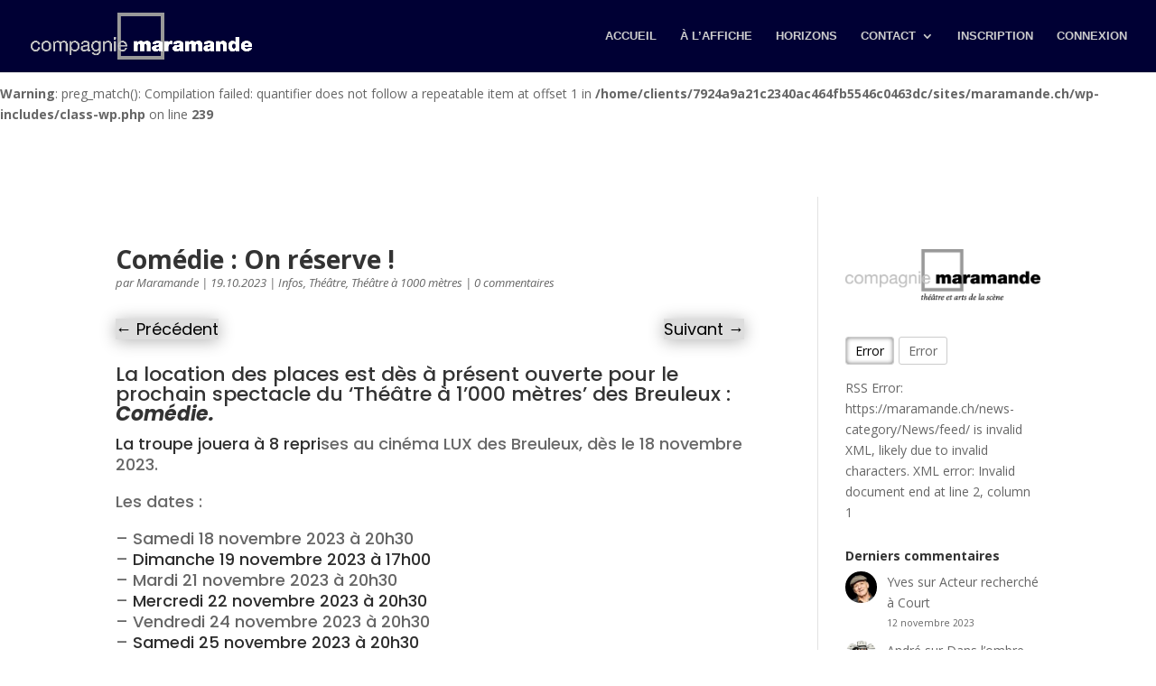

--- FILE ---
content_type: text/html; charset=utf-8
request_url: https://www.google.com/recaptcha/api2/anchor?ar=1&k=6LfTfXUoAAAAACR6weGBUntDAijMFci7N-_Jyawg&co=aHR0cHM6Ly9tYXJhbWFuZGUuY2g6NDQz&hl=en&v=N67nZn4AqZkNcbeMu4prBgzg&size=invisible&anchor-ms=20000&execute-ms=30000&cb=l3t82w4hef1t
body_size: 48874
content:
<!DOCTYPE HTML><html dir="ltr" lang="en"><head><meta http-equiv="Content-Type" content="text/html; charset=UTF-8">
<meta http-equiv="X-UA-Compatible" content="IE=edge">
<title>reCAPTCHA</title>
<style type="text/css">
/* cyrillic-ext */
@font-face {
  font-family: 'Roboto';
  font-style: normal;
  font-weight: 400;
  font-stretch: 100%;
  src: url(//fonts.gstatic.com/s/roboto/v48/KFO7CnqEu92Fr1ME7kSn66aGLdTylUAMa3GUBHMdazTgWw.woff2) format('woff2');
  unicode-range: U+0460-052F, U+1C80-1C8A, U+20B4, U+2DE0-2DFF, U+A640-A69F, U+FE2E-FE2F;
}
/* cyrillic */
@font-face {
  font-family: 'Roboto';
  font-style: normal;
  font-weight: 400;
  font-stretch: 100%;
  src: url(//fonts.gstatic.com/s/roboto/v48/KFO7CnqEu92Fr1ME7kSn66aGLdTylUAMa3iUBHMdazTgWw.woff2) format('woff2');
  unicode-range: U+0301, U+0400-045F, U+0490-0491, U+04B0-04B1, U+2116;
}
/* greek-ext */
@font-face {
  font-family: 'Roboto';
  font-style: normal;
  font-weight: 400;
  font-stretch: 100%;
  src: url(//fonts.gstatic.com/s/roboto/v48/KFO7CnqEu92Fr1ME7kSn66aGLdTylUAMa3CUBHMdazTgWw.woff2) format('woff2');
  unicode-range: U+1F00-1FFF;
}
/* greek */
@font-face {
  font-family: 'Roboto';
  font-style: normal;
  font-weight: 400;
  font-stretch: 100%;
  src: url(//fonts.gstatic.com/s/roboto/v48/KFO7CnqEu92Fr1ME7kSn66aGLdTylUAMa3-UBHMdazTgWw.woff2) format('woff2');
  unicode-range: U+0370-0377, U+037A-037F, U+0384-038A, U+038C, U+038E-03A1, U+03A3-03FF;
}
/* math */
@font-face {
  font-family: 'Roboto';
  font-style: normal;
  font-weight: 400;
  font-stretch: 100%;
  src: url(//fonts.gstatic.com/s/roboto/v48/KFO7CnqEu92Fr1ME7kSn66aGLdTylUAMawCUBHMdazTgWw.woff2) format('woff2');
  unicode-range: U+0302-0303, U+0305, U+0307-0308, U+0310, U+0312, U+0315, U+031A, U+0326-0327, U+032C, U+032F-0330, U+0332-0333, U+0338, U+033A, U+0346, U+034D, U+0391-03A1, U+03A3-03A9, U+03B1-03C9, U+03D1, U+03D5-03D6, U+03F0-03F1, U+03F4-03F5, U+2016-2017, U+2034-2038, U+203C, U+2040, U+2043, U+2047, U+2050, U+2057, U+205F, U+2070-2071, U+2074-208E, U+2090-209C, U+20D0-20DC, U+20E1, U+20E5-20EF, U+2100-2112, U+2114-2115, U+2117-2121, U+2123-214F, U+2190, U+2192, U+2194-21AE, U+21B0-21E5, U+21F1-21F2, U+21F4-2211, U+2213-2214, U+2216-22FF, U+2308-230B, U+2310, U+2319, U+231C-2321, U+2336-237A, U+237C, U+2395, U+239B-23B7, U+23D0, U+23DC-23E1, U+2474-2475, U+25AF, U+25B3, U+25B7, U+25BD, U+25C1, U+25CA, U+25CC, U+25FB, U+266D-266F, U+27C0-27FF, U+2900-2AFF, U+2B0E-2B11, U+2B30-2B4C, U+2BFE, U+3030, U+FF5B, U+FF5D, U+1D400-1D7FF, U+1EE00-1EEFF;
}
/* symbols */
@font-face {
  font-family: 'Roboto';
  font-style: normal;
  font-weight: 400;
  font-stretch: 100%;
  src: url(//fonts.gstatic.com/s/roboto/v48/KFO7CnqEu92Fr1ME7kSn66aGLdTylUAMaxKUBHMdazTgWw.woff2) format('woff2');
  unicode-range: U+0001-000C, U+000E-001F, U+007F-009F, U+20DD-20E0, U+20E2-20E4, U+2150-218F, U+2190, U+2192, U+2194-2199, U+21AF, U+21E6-21F0, U+21F3, U+2218-2219, U+2299, U+22C4-22C6, U+2300-243F, U+2440-244A, U+2460-24FF, U+25A0-27BF, U+2800-28FF, U+2921-2922, U+2981, U+29BF, U+29EB, U+2B00-2BFF, U+4DC0-4DFF, U+FFF9-FFFB, U+10140-1018E, U+10190-1019C, U+101A0, U+101D0-101FD, U+102E0-102FB, U+10E60-10E7E, U+1D2C0-1D2D3, U+1D2E0-1D37F, U+1F000-1F0FF, U+1F100-1F1AD, U+1F1E6-1F1FF, U+1F30D-1F30F, U+1F315, U+1F31C, U+1F31E, U+1F320-1F32C, U+1F336, U+1F378, U+1F37D, U+1F382, U+1F393-1F39F, U+1F3A7-1F3A8, U+1F3AC-1F3AF, U+1F3C2, U+1F3C4-1F3C6, U+1F3CA-1F3CE, U+1F3D4-1F3E0, U+1F3ED, U+1F3F1-1F3F3, U+1F3F5-1F3F7, U+1F408, U+1F415, U+1F41F, U+1F426, U+1F43F, U+1F441-1F442, U+1F444, U+1F446-1F449, U+1F44C-1F44E, U+1F453, U+1F46A, U+1F47D, U+1F4A3, U+1F4B0, U+1F4B3, U+1F4B9, U+1F4BB, U+1F4BF, U+1F4C8-1F4CB, U+1F4D6, U+1F4DA, U+1F4DF, U+1F4E3-1F4E6, U+1F4EA-1F4ED, U+1F4F7, U+1F4F9-1F4FB, U+1F4FD-1F4FE, U+1F503, U+1F507-1F50B, U+1F50D, U+1F512-1F513, U+1F53E-1F54A, U+1F54F-1F5FA, U+1F610, U+1F650-1F67F, U+1F687, U+1F68D, U+1F691, U+1F694, U+1F698, U+1F6AD, U+1F6B2, U+1F6B9-1F6BA, U+1F6BC, U+1F6C6-1F6CF, U+1F6D3-1F6D7, U+1F6E0-1F6EA, U+1F6F0-1F6F3, U+1F6F7-1F6FC, U+1F700-1F7FF, U+1F800-1F80B, U+1F810-1F847, U+1F850-1F859, U+1F860-1F887, U+1F890-1F8AD, U+1F8B0-1F8BB, U+1F8C0-1F8C1, U+1F900-1F90B, U+1F93B, U+1F946, U+1F984, U+1F996, U+1F9E9, U+1FA00-1FA6F, U+1FA70-1FA7C, U+1FA80-1FA89, U+1FA8F-1FAC6, U+1FACE-1FADC, U+1FADF-1FAE9, U+1FAF0-1FAF8, U+1FB00-1FBFF;
}
/* vietnamese */
@font-face {
  font-family: 'Roboto';
  font-style: normal;
  font-weight: 400;
  font-stretch: 100%;
  src: url(//fonts.gstatic.com/s/roboto/v48/KFO7CnqEu92Fr1ME7kSn66aGLdTylUAMa3OUBHMdazTgWw.woff2) format('woff2');
  unicode-range: U+0102-0103, U+0110-0111, U+0128-0129, U+0168-0169, U+01A0-01A1, U+01AF-01B0, U+0300-0301, U+0303-0304, U+0308-0309, U+0323, U+0329, U+1EA0-1EF9, U+20AB;
}
/* latin-ext */
@font-face {
  font-family: 'Roboto';
  font-style: normal;
  font-weight: 400;
  font-stretch: 100%;
  src: url(//fonts.gstatic.com/s/roboto/v48/KFO7CnqEu92Fr1ME7kSn66aGLdTylUAMa3KUBHMdazTgWw.woff2) format('woff2');
  unicode-range: U+0100-02BA, U+02BD-02C5, U+02C7-02CC, U+02CE-02D7, U+02DD-02FF, U+0304, U+0308, U+0329, U+1D00-1DBF, U+1E00-1E9F, U+1EF2-1EFF, U+2020, U+20A0-20AB, U+20AD-20C0, U+2113, U+2C60-2C7F, U+A720-A7FF;
}
/* latin */
@font-face {
  font-family: 'Roboto';
  font-style: normal;
  font-weight: 400;
  font-stretch: 100%;
  src: url(//fonts.gstatic.com/s/roboto/v48/KFO7CnqEu92Fr1ME7kSn66aGLdTylUAMa3yUBHMdazQ.woff2) format('woff2');
  unicode-range: U+0000-00FF, U+0131, U+0152-0153, U+02BB-02BC, U+02C6, U+02DA, U+02DC, U+0304, U+0308, U+0329, U+2000-206F, U+20AC, U+2122, U+2191, U+2193, U+2212, U+2215, U+FEFF, U+FFFD;
}
/* cyrillic-ext */
@font-face {
  font-family: 'Roboto';
  font-style: normal;
  font-weight: 500;
  font-stretch: 100%;
  src: url(//fonts.gstatic.com/s/roboto/v48/KFO7CnqEu92Fr1ME7kSn66aGLdTylUAMa3GUBHMdazTgWw.woff2) format('woff2');
  unicode-range: U+0460-052F, U+1C80-1C8A, U+20B4, U+2DE0-2DFF, U+A640-A69F, U+FE2E-FE2F;
}
/* cyrillic */
@font-face {
  font-family: 'Roboto';
  font-style: normal;
  font-weight: 500;
  font-stretch: 100%;
  src: url(//fonts.gstatic.com/s/roboto/v48/KFO7CnqEu92Fr1ME7kSn66aGLdTylUAMa3iUBHMdazTgWw.woff2) format('woff2');
  unicode-range: U+0301, U+0400-045F, U+0490-0491, U+04B0-04B1, U+2116;
}
/* greek-ext */
@font-face {
  font-family: 'Roboto';
  font-style: normal;
  font-weight: 500;
  font-stretch: 100%;
  src: url(//fonts.gstatic.com/s/roboto/v48/KFO7CnqEu92Fr1ME7kSn66aGLdTylUAMa3CUBHMdazTgWw.woff2) format('woff2');
  unicode-range: U+1F00-1FFF;
}
/* greek */
@font-face {
  font-family: 'Roboto';
  font-style: normal;
  font-weight: 500;
  font-stretch: 100%;
  src: url(//fonts.gstatic.com/s/roboto/v48/KFO7CnqEu92Fr1ME7kSn66aGLdTylUAMa3-UBHMdazTgWw.woff2) format('woff2');
  unicode-range: U+0370-0377, U+037A-037F, U+0384-038A, U+038C, U+038E-03A1, U+03A3-03FF;
}
/* math */
@font-face {
  font-family: 'Roboto';
  font-style: normal;
  font-weight: 500;
  font-stretch: 100%;
  src: url(//fonts.gstatic.com/s/roboto/v48/KFO7CnqEu92Fr1ME7kSn66aGLdTylUAMawCUBHMdazTgWw.woff2) format('woff2');
  unicode-range: U+0302-0303, U+0305, U+0307-0308, U+0310, U+0312, U+0315, U+031A, U+0326-0327, U+032C, U+032F-0330, U+0332-0333, U+0338, U+033A, U+0346, U+034D, U+0391-03A1, U+03A3-03A9, U+03B1-03C9, U+03D1, U+03D5-03D6, U+03F0-03F1, U+03F4-03F5, U+2016-2017, U+2034-2038, U+203C, U+2040, U+2043, U+2047, U+2050, U+2057, U+205F, U+2070-2071, U+2074-208E, U+2090-209C, U+20D0-20DC, U+20E1, U+20E5-20EF, U+2100-2112, U+2114-2115, U+2117-2121, U+2123-214F, U+2190, U+2192, U+2194-21AE, U+21B0-21E5, U+21F1-21F2, U+21F4-2211, U+2213-2214, U+2216-22FF, U+2308-230B, U+2310, U+2319, U+231C-2321, U+2336-237A, U+237C, U+2395, U+239B-23B7, U+23D0, U+23DC-23E1, U+2474-2475, U+25AF, U+25B3, U+25B7, U+25BD, U+25C1, U+25CA, U+25CC, U+25FB, U+266D-266F, U+27C0-27FF, U+2900-2AFF, U+2B0E-2B11, U+2B30-2B4C, U+2BFE, U+3030, U+FF5B, U+FF5D, U+1D400-1D7FF, U+1EE00-1EEFF;
}
/* symbols */
@font-face {
  font-family: 'Roboto';
  font-style: normal;
  font-weight: 500;
  font-stretch: 100%;
  src: url(//fonts.gstatic.com/s/roboto/v48/KFO7CnqEu92Fr1ME7kSn66aGLdTylUAMaxKUBHMdazTgWw.woff2) format('woff2');
  unicode-range: U+0001-000C, U+000E-001F, U+007F-009F, U+20DD-20E0, U+20E2-20E4, U+2150-218F, U+2190, U+2192, U+2194-2199, U+21AF, U+21E6-21F0, U+21F3, U+2218-2219, U+2299, U+22C4-22C6, U+2300-243F, U+2440-244A, U+2460-24FF, U+25A0-27BF, U+2800-28FF, U+2921-2922, U+2981, U+29BF, U+29EB, U+2B00-2BFF, U+4DC0-4DFF, U+FFF9-FFFB, U+10140-1018E, U+10190-1019C, U+101A0, U+101D0-101FD, U+102E0-102FB, U+10E60-10E7E, U+1D2C0-1D2D3, U+1D2E0-1D37F, U+1F000-1F0FF, U+1F100-1F1AD, U+1F1E6-1F1FF, U+1F30D-1F30F, U+1F315, U+1F31C, U+1F31E, U+1F320-1F32C, U+1F336, U+1F378, U+1F37D, U+1F382, U+1F393-1F39F, U+1F3A7-1F3A8, U+1F3AC-1F3AF, U+1F3C2, U+1F3C4-1F3C6, U+1F3CA-1F3CE, U+1F3D4-1F3E0, U+1F3ED, U+1F3F1-1F3F3, U+1F3F5-1F3F7, U+1F408, U+1F415, U+1F41F, U+1F426, U+1F43F, U+1F441-1F442, U+1F444, U+1F446-1F449, U+1F44C-1F44E, U+1F453, U+1F46A, U+1F47D, U+1F4A3, U+1F4B0, U+1F4B3, U+1F4B9, U+1F4BB, U+1F4BF, U+1F4C8-1F4CB, U+1F4D6, U+1F4DA, U+1F4DF, U+1F4E3-1F4E6, U+1F4EA-1F4ED, U+1F4F7, U+1F4F9-1F4FB, U+1F4FD-1F4FE, U+1F503, U+1F507-1F50B, U+1F50D, U+1F512-1F513, U+1F53E-1F54A, U+1F54F-1F5FA, U+1F610, U+1F650-1F67F, U+1F687, U+1F68D, U+1F691, U+1F694, U+1F698, U+1F6AD, U+1F6B2, U+1F6B9-1F6BA, U+1F6BC, U+1F6C6-1F6CF, U+1F6D3-1F6D7, U+1F6E0-1F6EA, U+1F6F0-1F6F3, U+1F6F7-1F6FC, U+1F700-1F7FF, U+1F800-1F80B, U+1F810-1F847, U+1F850-1F859, U+1F860-1F887, U+1F890-1F8AD, U+1F8B0-1F8BB, U+1F8C0-1F8C1, U+1F900-1F90B, U+1F93B, U+1F946, U+1F984, U+1F996, U+1F9E9, U+1FA00-1FA6F, U+1FA70-1FA7C, U+1FA80-1FA89, U+1FA8F-1FAC6, U+1FACE-1FADC, U+1FADF-1FAE9, U+1FAF0-1FAF8, U+1FB00-1FBFF;
}
/* vietnamese */
@font-face {
  font-family: 'Roboto';
  font-style: normal;
  font-weight: 500;
  font-stretch: 100%;
  src: url(//fonts.gstatic.com/s/roboto/v48/KFO7CnqEu92Fr1ME7kSn66aGLdTylUAMa3OUBHMdazTgWw.woff2) format('woff2');
  unicode-range: U+0102-0103, U+0110-0111, U+0128-0129, U+0168-0169, U+01A0-01A1, U+01AF-01B0, U+0300-0301, U+0303-0304, U+0308-0309, U+0323, U+0329, U+1EA0-1EF9, U+20AB;
}
/* latin-ext */
@font-face {
  font-family: 'Roboto';
  font-style: normal;
  font-weight: 500;
  font-stretch: 100%;
  src: url(//fonts.gstatic.com/s/roboto/v48/KFO7CnqEu92Fr1ME7kSn66aGLdTylUAMa3KUBHMdazTgWw.woff2) format('woff2');
  unicode-range: U+0100-02BA, U+02BD-02C5, U+02C7-02CC, U+02CE-02D7, U+02DD-02FF, U+0304, U+0308, U+0329, U+1D00-1DBF, U+1E00-1E9F, U+1EF2-1EFF, U+2020, U+20A0-20AB, U+20AD-20C0, U+2113, U+2C60-2C7F, U+A720-A7FF;
}
/* latin */
@font-face {
  font-family: 'Roboto';
  font-style: normal;
  font-weight: 500;
  font-stretch: 100%;
  src: url(//fonts.gstatic.com/s/roboto/v48/KFO7CnqEu92Fr1ME7kSn66aGLdTylUAMa3yUBHMdazQ.woff2) format('woff2');
  unicode-range: U+0000-00FF, U+0131, U+0152-0153, U+02BB-02BC, U+02C6, U+02DA, U+02DC, U+0304, U+0308, U+0329, U+2000-206F, U+20AC, U+2122, U+2191, U+2193, U+2212, U+2215, U+FEFF, U+FFFD;
}
/* cyrillic-ext */
@font-face {
  font-family: 'Roboto';
  font-style: normal;
  font-weight: 900;
  font-stretch: 100%;
  src: url(//fonts.gstatic.com/s/roboto/v48/KFO7CnqEu92Fr1ME7kSn66aGLdTylUAMa3GUBHMdazTgWw.woff2) format('woff2');
  unicode-range: U+0460-052F, U+1C80-1C8A, U+20B4, U+2DE0-2DFF, U+A640-A69F, U+FE2E-FE2F;
}
/* cyrillic */
@font-face {
  font-family: 'Roboto';
  font-style: normal;
  font-weight: 900;
  font-stretch: 100%;
  src: url(//fonts.gstatic.com/s/roboto/v48/KFO7CnqEu92Fr1ME7kSn66aGLdTylUAMa3iUBHMdazTgWw.woff2) format('woff2');
  unicode-range: U+0301, U+0400-045F, U+0490-0491, U+04B0-04B1, U+2116;
}
/* greek-ext */
@font-face {
  font-family: 'Roboto';
  font-style: normal;
  font-weight: 900;
  font-stretch: 100%;
  src: url(//fonts.gstatic.com/s/roboto/v48/KFO7CnqEu92Fr1ME7kSn66aGLdTylUAMa3CUBHMdazTgWw.woff2) format('woff2');
  unicode-range: U+1F00-1FFF;
}
/* greek */
@font-face {
  font-family: 'Roboto';
  font-style: normal;
  font-weight: 900;
  font-stretch: 100%;
  src: url(//fonts.gstatic.com/s/roboto/v48/KFO7CnqEu92Fr1ME7kSn66aGLdTylUAMa3-UBHMdazTgWw.woff2) format('woff2');
  unicode-range: U+0370-0377, U+037A-037F, U+0384-038A, U+038C, U+038E-03A1, U+03A3-03FF;
}
/* math */
@font-face {
  font-family: 'Roboto';
  font-style: normal;
  font-weight: 900;
  font-stretch: 100%;
  src: url(//fonts.gstatic.com/s/roboto/v48/KFO7CnqEu92Fr1ME7kSn66aGLdTylUAMawCUBHMdazTgWw.woff2) format('woff2');
  unicode-range: U+0302-0303, U+0305, U+0307-0308, U+0310, U+0312, U+0315, U+031A, U+0326-0327, U+032C, U+032F-0330, U+0332-0333, U+0338, U+033A, U+0346, U+034D, U+0391-03A1, U+03A3-03A9, U+03B1-03C9, U+03D1, U+03D5-03D6, U+03F0-03F1, U+03F4-03F5, U+2016-2017, U+2034-2038, U+203C, U+2040, U+2043, U+2047, U+2050, U+2057, U+205F, U+2070-2071, U+2074-208E, U+2090-209C, U+20D0-20DC, U+20E1, U+20E5-20EF, U+2100-2112, U+2114-2115, U+2117-2121, U+2123-214F, U+2190, U+2192, U+2194-21AE, U+21B0-21E5, U+21F1-21F2, U+21F4-2211, U+2213-2214, U+2216-22FF, U+2308-230B, U+2310, U+2319, U+231C-2321, U+2336-237A, U+237C, U+2395, U+239B-23B7, U+23D0, U+23DC-23E1, U+2474-2475, U+25AF, U+25B3, U+25B7, U+25BD, U+25C1, U+25CA, U+25CC, U+25FB, U+266D-266F, U+27C0-27FF, U+2900-2AFF, U+2B0E-2B11, U+2B30-2B4C, U+2BFE, U+3030, U+FF5B, U+FF5D, U+1D400-1D7FF, U+1EE00-1EEFF;
}
/* symbols */
@font-face {
  font-family: 'Roboto';
  font-style: normal;
  font-weight: 900;
  font-stretch: 100%;
  src: url(//fonts.gstatic.com/s/roboto/v48/KFO7CnqEu92Fr1ME7kSn66aGLdTylUAMaxKUBHMdazTgWw.woff2) format('woff2');
  unicode-range: U+0001-000C, U+000E-001F, U+007F-009F, U+20DD-20E0, U+20E2-20E4, U+2150-218F, U+2190, U+2192, U+2194-2199, U+21AF, U+21E6-21F0, U+21F3, U+2218-2219, U+2299, U+22C4-22C6, U+2300-243F, U+2440-244A, U+2460-24FF, U+25A0-27BF, U+2800-28FF, U+2921-2922, U+2981, U+29BF, U+29EB, U+2B00-2BFF, U+4DC0-4DFF, U+FFF9-FFFB, U+10140-1018E, U+10190-1019C, U+101A0, U+101D0-101FD, U+102E0-102FB, U+10E60-10E7E, U+1D2C0-1D2D3, U+1D2E0-1D37F, U+1F000-1F0FF, U+1F100-1F1AD, U+1F1E6-1F1FF, U+1F30D-1F30F, U+1F315, U+1F31C, U+1F31E, U+1F320-1F32C, U+1F336, U+1F378, U+1F37D, U+1F382, U+1F393-1F39F, U+1F3A7-1F3A8, U+1F3AC-1F3AF, U+1F3C2, U+1F3C4-1F3C6, U+1F3CA-1F3CE, U+1F3D4-1F3E0, U+1F3ED, U+1F3F1-1F3F3, U+1F3F5-1F3F7, U+1F408, U+1F415, U+1F41F, U+1F426, U+1F43F, U+1F441-1F442, U+1F444, U+1F446-1F449, U+1F44C-1F44E, U+1F453, U+1F46A, U+1F47D, U+1F4A3, U+1F4B0, U+1F4B3, U+1F4B9, U+1F4BB, U+1F4BF, U+1F4C8-1F4CB, U+1F4D6, U+1F4DA, U+1F4DF, U+1F4E3-1F4E6, U+1F4EA-1F4ED, U+1F4F7, U+1F4F9-1F4FB, U+1F4FD-1F4FE, U+1F503, U+1F507-1F50B, U+1F50D, U+1F512-1F513, U+1F53E-1F54A, U+1F54F-1F5FA, U+1F610, U+1F650-1F67F, U+1F687, U+1F68D, U+1F691, U+1F694, U+1F698, U+1F6AD, U+1F6B2, U+1F6B9-1F6BA, U+1F6BC, U+1F6C6-1F6CF, U+1F6D3-1F6D7, U+1F6E0-1F6EA, U+1F6F0-1F6F3, U+1F6F7-1F6FC, U+1F700-1F7FF, U+1F800-1F80B, U+1F810-1F847, U+1F850-1F859, U+1F860-1F887, U+1F890-1F8AD, U+1F8B0-1F8BB, U+1F8C0-1F8C1, U+1F900-1F90B, U+1F93B, U+1F946, U+1F984, U+1F996, U+1F9E9, U+1FA00-1FA6F, U+1FA70-1FA7C, U+1FA80-1FA89, U+1FA8F-1FAC6, U+1FACE-1FADC, U+1FADF-1FAE9, U+1FAF0-1FAF8, U+1FB00-1FBFF;
}
/* vietnamese */
@font-face {
  font-family: 'Roboto';
  font-style: normal;
  font-weight: 900;
  font-stretch: 100%;
  src: url(//fonts.gstatic.com/s/roboto/v48/KFO7CnqEu92Fr1ME7kSn66aGLdTylUAMa3OUBHMdazTgWw.woff2) format('woff2');
  unicode-range: U+0102-0103, U+0110-0111, U+0128-0129, U+0168-0169, U+01A0-01A1, U+01AF-01B0, U+0300-0301, U+0303-0304, U+0308-0309, U+0323, U+0329, U+1EA0-1EF9, U+20AB;
}
/* latin-ext */
@font-face {
  font-family: 'Roboto';
  font-style: normal;
  font-weight: 900;
  font-stretch: 100%;
  src: url(//fonts.gstatic.com/s/roboto/v48/KFO7CnqEu92Fr1ME7kSn66aGLdTylUAMa3KUBHMdazTgWw.woff2) format('woff2');
  unicode-range: U+0100-02BA, U+02BD-02C5, U+02C7-02CC, U+02CE-02D7, U+02DD-02FF, U+0304, U+0308, U+0329, U+1D00-1DBF, U+1E00-1E9F, U+1EF2-1EFF, U+2020, U+20A0-20AB, U+20AD-20C0, U+2113, U+2C60-2C7F, U+A720-A7FF;
}
/* latin */
@font-face {
  font-family: 'Roboto';
  font-style: normal;
  font-weight: 900;
  font-stretch: 100%;
  src: url(//fonts.gstatic.com/s/roboto/v48/KFO7CnqEu92Fr1ME7kSn66aGLdTylUAMa3yUBHMdazQ.woff2) format('woff2');
  unicode-range: U+0000-00FF, U+0131, U+0152-0153, U+02BB-02BC, U+02C6, U+02DA, U+02DC, U+0304, U+0308, U+0329, U+2000-206F, U+20AC, U+2122, U+2191, U+2193, U+2212, U+2215, U+FEFF, U+FFFD;
}

</style>
<link rel="stylesheet" type="text/css" href="https://www.gstatic.com/recaptcha/releases/N67nZn4AqZkNcbeMu4prBgzg/styles__ltr.css">
<script nonce="TVPEwrlX-W2tmojUXfAgWQ" type="text/javascript">window['__recaptcha_api'] = 'https://www.google.com/recaptcha/api2/';</script>
<script type="text/javascript" src="https://www.gstatic.com/recaptcha/releases/N67nZn4AqZkNcbeMu4prBgzg/recaptcha__en.js" nonce="TVPEwrlX-W2tmojUXfAgWQ">
      
    </script></head>
<body><div id="rc-anchor-alert" class="rc-anchor-alert"></div>
<input type="hidden" id="recaptcha-token" value="[base64]">
<script type="text/javascript" nonce="TVPEwrlX-W2tmojUXfAgWQ">
      recaptcha.anchor.Main.init("[\x22ainput\x22,[\x22bgdata\x22,\x22\x22,\[base64]/[base64]/[base64]/ZyhXLGgpOnEoW04sMjEsbF0sVywwKSxoKSxmYWxzZSxmYWxzZSl9Y2F0Y2goayl7RygzNTgsVyk/[base64]/[base64]/[base64]/[base64]/[base64]/[base64]/[base64]/bmV3IEJbT10oRFswXSk6dz09Mj9uZXcgQltPXShEWzBdLERbMV0pOnc9PTM/bmV3IEJbT10oRFswXSxEWzFdLERbMl0pOnc9PTQ/[base64]/[base64]/[base64]/[base64]/[base64]\\u003d\x22,\[base64]\\u003d\\u003d\x22,\x22JMK7f8Koa2lII8OREml2NjLCoC7DmCx1I8OYw6rDqMO+w5k6D3zDrHYkwqDDkTnCh1BpwprDhsKKKCrDnUPCi8OWNmPDt2HCrcOhE8OrW8K+w6rDjMKAwpsMw53Ct8OdUg7CqTDCpk3CjUNfw5vDhEAEdGwHPsOfecK5w7jDhsKaEsOwwoEGJMOOwq/DgMKGw4PDtsKgwpfCnQXCnBrClEl/MF7DnyvClDLCosOlIcKfR1IvJ2HChMOYDVnDtsOuw47DqMOlDQM1wqfDhTHDvcK8w75Ww7AqBsKeEMKkYMKEBTfDkmbCvMOqNHtxw7d5wqp0woXDqmwTfkcBJ8Orw6F+XjHCjcKvSsKmF8K3w4Bfw6PDvxfCmknCtiXDgMKFGMK8GXpHMixKS8KlCMOwJ8OHJ2QVw5/Ctn/DlMOGQsKFwqjCkcOzwrpdcMK8wo3CjSbCtMKBwq7CsRV7wq1ew6jCrsKAw4rCim3DrzU4wrvCmMK6w4IMwr7DoS0ewrPCv2xJHsOVLMOnw61uw6lmw6jCiMOKEA9Mw6xfw47CiX7DkG/DkVHDk1oEw5lyX8K2QW/DvxoCdUIgWcKEwrzCog5lw4zDisO7w5zDuWFHNXw0w7zDomXDj0UvDj5fTsKUwqwEesOSw57DhAsEDMOQwrvCpsKIc8OfOcOJwphKV8OWHRgQWMOyw7XCoMKhwrFrw70RX37CgCbDv8KAw6DDl8OhIyNRYWoME1XDjWvCjC/DnCxKwpTChm/CgjbCkMK/[base64]/[base64]/DujrDtsKWIg80LwXDhcKIagvDgBPDoTrDoMK9w5vDssK8AEbDlD0Mwpcyw4BfwqJYwqpiQsKPVFx7NnjCjMK6w4VSw7QOVMOswoRJw4TDnEPCg8OyecKkw5/Cs8KfP8KBwqTCmsO8UMOqWMKKwofDvMKfwrYyw7U/[base64]/DtsOOwpLCicK3wrPCiMOpIMKTwpRzwq49wo91w5vCmxs5w6bCmALDlWDDhxUMOsOHwowSw6g7OcO0wrrDpsK3ehvCmQs2WTnCtMO+HsKew4fDhkLCk0ZFTcKXw4NVw4ZKGgERw6nDq8KjS8O1VMKewqxRwqvCvGTDjMKiDR7Dgi/[base64]/DqcOxw4jDuMKSdQHCpcK3ExvCmHghSsOuwobDh8K3w7glFWt5SGPCpsKmw6YQYcORMnvDk8KIQmjChMOxw5JGRsKrDMKERcKsGMKIwpJ5wobCkhAlwo5lw43Dsz1owoTCgEgzwqrDiHloNcO9wp1Sw4TDuE/Csk81wrrCocOcw5zCsMKqw4F3OV5pWm7CjBh7RsKTW1DDvsKdfxl+TcOVwoc0Kx8SXMOew6rDqxDDlMO7aMO2UsOnE8KXw7BTQwgaWwA1XD1FwozDhX4APQhpw6RDw7YVw6zDhBVlYgIKN2/CkcKpw5J4eBwmHsOnwpLDg2HDlcOQBEjDpRVlPxJ5wpnCijwdwpo/SmnCqMOVwozChCjCrD/DuzEzw6TDsMKJw7oUw5RcT2HCj8KFw5/[base64]/DgEnDmsKNwp/Cjl3Dvk7DphIIaCMPSQo4dcKgw6Jww49ZIx0Ew7rCvBpkw7LCgz9uwo8eAlvCiElVw4XCosKMw4pqLFfClE3DrcKiCcKHwq/DgSQVPcK+w7nDgsK3Ky4LworCrMKUY8KVwp/DmwrDpFR+dMK6wrrDtMOJXsKFwpN/woMIFV/Ds8KkBzBJCD3CtXrDvsKIw7zCh8OOw77Cq8OvN8KQwo3DuUfDmx7DqzEUw7XDtcO+W8KFKcK4JW87wrgfwrQsUS/Dok9nwpjCmSjCmkZ5wpnDgy/Dglhewr3Dh3sZw6sSw7DDugnCjzQpw7/CrmRvC0FyeW/CljE9NsOFU1vClMORTcOSw5hQCcKuwqzCqMO9w6jDnjvCgG84FmcaJjMCwr3DpyRLSgfCl11ywpXCusOCw4ZrTsOhwrbDkmQqAMKuOBTCjnfCvWcxwoXCtMKwNghlw4DDiD/CnMO/OcKbw4o8w6YGwo0oDMOdN8KTwo7DkMKUPwZMw77DiMKnw7k+dcOJwqHCuzXCnMOUw4pDw47DusK+wpTCpMOmw6/CgcKywo1xw7/[base64]/BUTDkcKQw4TCliTDhTpxw5fCsyENQ1VjwpBMHsORJsKlw7TCsm7CgGbCm8KbVcKwNyZJdjAjw43DgMOGw4zCjUFwRTHDszY4EcObWj13czfCmVvDlQ4cwq0iwqgoZ8K/wpJsw5IOwp08bcOLeTI9BC3CiVXCoBdjWiwXewPDr8Oww7Bow73ClsOJwohrwrnCpMOKF151w7/CoxbCgS9YLsORJMK5wrvCjsKVwqDCksOwSF7DpMO+YGvDiCRDfzdVw7RXw5EEw4HCvcKIwpPCuMKRwrMJeTLDkxZUw5zCjsKMKjJsw4YBw59Gw5rCi8OMw4TCqsO3bxpKwqktwod0YADCicK/[base64]/[base64]/DswTCtsKfwpxiw4zDgCvDnGFBw5N1V8K2w5HCjlXDmsKBwrXDq8KHwq8SDMKcwrQdFsO/[base64]/Cu3HCqwUtwodBbHHCj2XDvWBLZ8O6wrvCvDLDkcOIfilZw6U6IHhmw4DCiMOQw4ovwrU/w5F5wofDohMeVlHCk0U+McKyGMKnwo/DhT3CnRHCnCQ4D8KRwqJ0VBjClcOGwr/CsSnCkMOyw6TDl1tRGyjDgUHDmsKCwpVPw6XDtVpEwrTDmmsmw7vDi1MpacKaR8K+BcKbwpJww4bDsMONEWPDiA7Cjy/CkUbDtVHDpGTCtSXCmcKHM8KOMMK1HsKgZgXCjFVNw63CrG4XYGBFLxnDrlXCqxzCt8KoRFxMwp9ywq4BwoDDicOzQWkgw5zCpcKUwrzDq8OFwqvDtsKkZF7CnC8WJcKWwonCslwswrJDQTDCtDtJwqLCn8KESw/CpMK5f8ONwofDlR88bsKbwpHCiWJdF8O/w6I/w6dkw4TDtgzDjx0nAMOfw79/w6k5w7ABWcOsSWnDucK1w4U0YMKATMK3BGTDnsKxKToEw644w5vCvsKbAi3CjsOqGcOlecO5ZcOcfMKEHcOiwr3ClzNZwrVgV8OvKcKzw4tGw5JeUsO3QsKGVcOtNsKNw7l/PTbCrVvDt8K8w73Dq8OoQ8Kgw7vDpcKVw7F5LcKiL8Oiw64rwr1xw4sFwqJVwqXDl8Ocw73DvURER8KdOcKHw7tXwoDChMKWw4oXcGdew67DhHVsDybDhmcYOsKEw6Qhwr3CrDhRw7jDhgXDmcOIwpTDi8OFw7HCvsKyw45kfMK4LQ/DscOQM8KbUMKuwpBaw4bDs2AAwo/DkW5vw4/[base64]/wrzDqWbDl8K2w5lTwrVzw5wyQMOgwo1ywo3CpEFzAk/Co8OGw4gSPiMTwoPCvU/CoMK/woR3wqHDi2jDkkV4FlLDhQrCoz8HCx3DmWjCjcOCwqTCksKhwrtXVcOnWMOpw5/DkzrDjGjChBPDsEfDqmHChsOSw7xkwpdqw6RpQjjCjMODwoTCpsKqw7jCtkXDgsKYw6JoOjUywrUnw5wuWgDCgsOow4Ekw7YmbDXDtsKDQ8KgdHoBwoxRE1HCvsOewqfDisKfGWzCnynDu8O5ZsK/fMKnw6bDmcOOM15nw6LChMKvFcOAFynDqyfCp8KVw65SFWXDvlrCnMOiw4rCgkJ6P8KQw4hGwrZ2wqA3bEcRCA1Fw4nDpCFXBcKHwqIew5hcwpjDpcKcwpPCqi4Bw41bw4c1RUZlwpdTwpoWwpHDhRcJwqXChsOPw5NFXsOzccOswo4UwrjDiDrDhsOKw6DDhsK/wrQXT8K5w7oeUsOiw7XDvMKCwrAeZ8KXw7YswqjDsS/CtcKEwp9BBMKVZHl+w4XDnsKgHsOkc1hwZMOXw7haY8KYXsKRw5EmAhAxU8ObMsKZwpZ9PMORecOLw69Lw6HCgEnDsMOVworCp0bDmsOXV13CrsK0PcKqOsOFwonDhxhvc8K/wqzDlcKdHsOjwqAUw7jCkBYsw588b8K6wqjCs8OzRsO4Wk/Ct1o5fxJ3dwzCpQXCpcKYPk8/wqHCiWJTwq3CssKDwq7Ci8KuJ2jCoHfDqwbDmzEWFMOiOwsywq3CnMOlU8OVAXs4ScKnw6Alw47Dg8KfV8KvdmnCnB3CusK2MMO3G8KFw4MQw6bDiighXsKYwrIywoRwwqZgw4FOw5I1wqLDr8KNfXjDgXknSj/[base64]/CXDChRdSTzPDmGJIw5NswpXDj2kTwo44A8KtTHIBGsOVw6ANwrFqeDpiIcO3w7UbR8KXfMKjd8OYWjvCnsOBw7Vgw5TDssOGw7PDpMO4WX3DgMKzNMKjNsKnK1XDog/DisOTw6bCtcOEw6VjwpHDusOfw6/DpsOiUmN3F8KywolRw4XCnHpbeGXDkF4KS8K+w4HDtsOcwo0pccK2A8O3bsK2w6XCkAZpCcO+w6DDvFXDv8OGXHYqwqLCsjYBTcKxXh/CiMOgw50zwq8WwpPDlgQQw7XDncO0wqfDtDd1w4zCk8OPKj1iwqbCvsKQY8KdwoBPIHd4w51xwqHDlXcfwrjChDJ6XzLDrCbCviXDh8OUAMOZwrENWiTCoTbDtA/Cph7CuVUiwoh6wq5Uw6/CuCHDljHDqcO7YH/[base64]/ClsORaMKYHMOKe8Ocwrsgw4jDolRaw5U/ccOaw5LDmsOzeFdmw43Ch8K7acK8dwQTw4FoesOswrxeIcKFOsOowr4xw5TDt3clcsOoMsKGLRjDk8OsYMKLw6vDqAxKEH5KGWQROxEUw4bDij0veMKVw6PDrcOkw7XDocOXY8K+wqHDrMOjw53DsS46d8O6WgHDisOXw7ZUw6LDp8O0NcKOZ1/Ds1/[base64]/CpALDtMOAwoQpwqzCk8OaUDkXasKAwp3DkSnDvGXDiDDCq8KeBz54FkIGSG1Fw6cAw4ZZwonCqsKzw41Lw6fDiWTCqVPDrioYPcKuDjwPH8OKNMKUwo/DpMK6dEhQw5vDoMKTwoxpw4LDh8KdHkrDkMKAbAfDvSMRw7YOSMKPSkxkw5J7wo9AwprDryjDgSV2w7/DrcKcwopQVMOow47DncKEwprDiVjCoQkKTxHChMOnfB49wrVBwrQGw7LDvVZ8BcKPVFQMYEfCrsKaw63Dgmdow4wqB2l/M2V5w6N0JjQ2w6p4w7IJXzJewrbDkMKAw6nCgsKFwqlQGMOIwovCvsKFPD/DsVfCisOoGMOPdsOhw7bDlMKqel5aKHvDkVouPsOLW8K8RUsJXDYQwplUwoPCrsK7fxoVFcKHwojDoMOEJMOYwpbDg8KlNm/[base64]/Dv8KUw7UWTsK7e8O/wqhTwq3Dn33Cv8K+woXCqljDrl9TMBXCs8K8w7MPw5TDrXDClcOxU8KODMK0w4jDqcOtw4JZwrTCpDjCmMKww7nCgkDCjsOnJMOMRsO1cDTCjsKEdsKcG2lawoNxw7vDkH/DuMO0w412wpMmXld0w43DqMOcwrHDkcOrwrHDqsKYw7Adwq1KIsKSX8KWw5bClMK/[base64]/Do8KjwqrCgBdow4XDtsKyw7YZLcOsAcOPAcKCYgNnFMOdwprCjwh/bMKQCCgoGnnCqDPDtMKBLllVw6fDmlZywpZMGAPCoBFqwo/Cvl3Dqk4WXGx0w7bCt31yZcO0wpwQw4nDoQEYwr7CnBIuN8OGRcOJRMOoMMOsNFjDjj4cw7LCgSTCnw5rVcOMw5MrwpXCucOzQsOTGFnDgMOqacO4YcKlw7jDsMOxNx4jfMO5w5TCjk/Cln1Qw4EaYsKHwqnCosOGJgomV8OVw7XDvmxMBsKvw7nDuQfDuMO8w5t8emQZw6TDuFnCicOnw7EOwrHDvcKNwrfDj3ddeW7DgsKQKMKcwovCosK4wocTw5HCtsK7DHfDnMKmJjTCmcODZHPCsV/CgcOzVw3CmzTDq8K1w4VbH8OnS8KDNcKIABnDvMONU8OLMsOQbcK4wpvDsMKlUDVww4bCkMOFEVPCqMOeEMKJI8OuwpNjwot4esK1w4zDrMOmf8O1Ah3Cv0fCo8OmwrYIwoNEw6dew6nCjXTDtEbCuD/ClhDDg8OuW8OOwr7DsMOmwqXDgsOQw7HDixEBK8O5JFTDsAAuw5/[base64]/Dt8KTa8O7UsO2PsOQw6NRIsKFdHQUezHDpkLDssKZw6VcN1nDpzRwC3lgbkk/HsOgwrnCucKpUMOzFxA9CHfCrMOJa8OtLMOYwrkhe8OTwrQyC8KLw4cFKylSBVQZKVIQFMKiNXnDoRvCpD0Qw6IAw4XCgMOqGmIiw55ZbcKLw7nCr8KEw5jDkcOvw7/CiMKoC8OVwpdrw4DChmTCmMKYacKMAsOWci7ChFNpw5VPKcOKwo7CuxZBwqhFWsOhUEXDssOFw68QworDnXZZw6zCgHAjw5jDgWFRwqRjw6d7A1TCjMOlOMOow483wqbCjMKiw77CnnDDgsK0SsKsw6/DiMKDbsO4wqrCqzfDhsOMI0rDomFcYcO9wpvCgMK6BxI/w4puwrIwNiUnBsOhwoLDpMKdwpTClFbCk8O1w5JWNBjCjMK3eMKgwqLCrSo/[base64]/wo57wq/DuQzDom3Dp8Krwr3DvS/DtsKJwqLCrMOBwohKw4TDgjZlQGRzwqF3WcKhW8K3LcKXwp96VR/Ck3zDt1DDrMKlMEvDu8KYw7vCshlHwr7Ct8OUKAPColRwWcK2WgnDvFg2HAlqdMOmfFwHYhbDq03CthTDjMKFw77CqsOzbsOwan7Ds8O9OUN8OMOEw41VBkbDh1xfUcKMwr3CvsK/fsOGwpDChETDlsOSw7wcwrXDrwfDncOXw61TwpYQwoDDmsKoPMKgw5BxwoPDnFHDojJuw4rDky/CkQXDhcOjJcOaYsKuBk1Cwo9ywpkkwr7DtAlNRTEmwqpJFcKyCEwvwo3CnmolMjbCjsOuQcKlwq9rwqzCj8Oge8OBw4XDjsKVZFLCg8KMe8Oxw6LDsHxuwqU1w4/DncKfTXwywq/CvhA1w53Dg27Cg18nSSjCr8KMw7XCuTxdw43DkMKmK0ZNw7PDpTYYwq3Cv1EAw4nCl8KXYMKmw4pNw5EMX8OzYU3DssKlWcO1ZyLDnVhJDHQqEXjDo2I8NE3DqMO/LVMaw5ZHw6U2AUopB8OlwqnClVbCnsO/PBnCr8KxdW4Ywo9owoZBeMKNR8KvwpokwoPCuMODw5lbwqdKwoIEFT3DiH3Cu8KIIhV2w7jCiz3CjMKbwrAnBMOPwo7CmXErZsK0OFXDrMO1VcOWw7YKw7F0w7lew6goGsKOag8Zw7Rqw67CksOpUHkuw6nCpXI+KMO7w4PChMO/[base64]/ScO6w6FoGcOYwqvCqxfDkkBDw7phJnFuw44/Xn3DsiTCvS3DpMKUw4vCnTVqFFjCqSM+w4nChsK8ZG5LOnPDqw5XLsK4wo7CnHnCqgTCl8O+wrDDvDnCh0PCnsK1w57DksKtR8OXw754JTQmAF/Dl3/Dp0pRw4jCucKRRzMpIcOewqDCkHjCnwhEwonDo1NdccKgAk7ChSLCkMKZKcKCJDLDmsOuScKGM8KJw7DDqDwRLx/Ct0EJwrlHwqvDhsKmZMOsNMK9McOaw7LDtMOTwrJSw7Fbw4vDoDPCmDY4aFFqw4cfw7zCmhJ3cHExVCpFwqs1bnFSCsO5w5fCgjrDjFoKE8OAw6V0w4IpwqjDpMOqw4xLAUDDkcKYN37CqEcwwqZRwo/CgcKodcOvw6l1wpfCpEVIXsKjw4jDoD/DkBTDu8KFwot8wrlgB3puwoTDo8KRw5PCqDR0w7bDucK3w7FYVBwww63DkhfCon5ywrrDil/DlgpkwpfDmyXCozw9w5XDsGzDv8OyGMKuesKCwpHCsQLCnMOgC8OseFtjwpPDt0XCrcKgwqrDmMKpf8Orwq7DvXFcP8OGw6TDscKBV8KLw5bChsOtJMKjwrpRw4d/dBYZXsOSGcOswqJ7wp0awrtuSU5qJ2TCmy/[base64]/DsAVYwp8Pw5fCnMKUw7VdF04vEcOsHcO6DcOewrEFw7rCqsOqwoIBLg01KcK9PD4hYXYfwp7DtRLDqT9bNUMdw6rCh2VfwqLCvCpiwr/Dng/[base64]/CvmHCicOIFsKnw5wTExnCtcOlwoJUfRPDtMOawrjDrh7CkMKew7rDnsO5KlRfCsKKVBXCt8Obw6U6PsKvw5hqwrIAw6HCr8ODC1rCscKjQiY/[base64]/[base64]/w5ZodycdbTXDul5vKsKGaWk+c0UBw6FcJ8Kcw6zCtMOoETMtw7hIIsKgOsOewpAgaW/[base64]/BXzDr8KNw6QOZMKPRgFIwrIzwoUBwoZQw5DCqXPCpcOzLwswTcOeY8OoQMKaehVIwqPDmFgAw5E9TRHCkMO7wohnW0xpw54Cwp7DiMKOG8KSJA1oYHHCt8KFTsOnQsO9cHsvHlXDp8KVbMOsw7zDshnDj1t9fG/DrB4of34aw43DiCXDpR3Dsn3CpsK7wo/DmsOIJ8O+BcOewohtBVNzYcOcw7DCgsKuUsOTJlJ2DsO/[base64]/DnMO3w7pmVjdzwptQw5DCoG1Tw4TDu0QHXWDDtcKJBitcw79Lw6UQw6/Cow96wrLDssK0IEg1EhdEw5UOwo7CuywMScOQfBkow7/Cn8OzXsKRGGDCmsOzLMONwoDDjsOuCDdSWgsQwpzCjxsQwobCjsOvwqTClcOyEDvDsFFJRTQ5w5XDjsOxWzF7wqLClMKMWGo/[base64]/Cik7CvcOSHsOvw77Dh8KmVzAySAJ8LDDDljXDrmvDjVxCw5p8w6YvwqhBelsWIcKNI0dqwroeTxDClMO0AE7CnMKXasKfN8KEw4/DvcKbwpYYw4Vvw6wWX8OvL8Kjw6PDjMKIwrQTOsO+w6low7/Dm8O3N8Ozw6MSwpA3V29ODz5Rwr/CgMKcaMKNw6snw7/DhMK/OsOMw63CvDvDnQfDlREcwqEyJsOkwpfDl8OSw47DjBHCqnoLH8O0Zl9Jw6HDlcKdWsOFw65xw7REwo/Dt1zCvsOHO8ONC2hkw7Mcw40vTCwswpB/w5DCpDUMw5RwXMOEwrLDjcOawqw2fsO4f1NWwqc3BMOJw6PDlF/DlF0walt2wrQ/[base64]/UMKIZlI/[base64]/[base64]/wpRKwrvDkXl/wrvCrTXDiGTCicK7PCPDu2bDsE8/[base64]/wo8tw6vClX5VNAMBw5HCmMOuFMOiBX8Awr7Cq8K+w7zDmcO3woNww6LDj8OPKMK6w6TCs8OFZhcsw5rCoUTCoxfDv2TCuhXCj1XCjUQGXz9AwoBawrnDlk1jw7rClsO4woPDm8OxwrgawrscMcOPwqd3eXYuw75mGsOtwrxow4gCKn0Tw5QpYxPCpsOHDyJIwoHDui/DmsK+wqjCpcK9wprDhcK6OcKlesKUwrsLExxGISjCkMKLaMO1XMKlB8Kowq7CiArCvXjDq0xnNgwvNcKeYQbChSfDh1TDpMO7KsO8IMOpw64kVFLCosObw4XDpcKjIMK0wrpMwpLDpFrCoSADLlpSwp3DgMO/[base64]/CoMKow65Ww4DCs0vDrwDDnMKsCScddcOkZMKwwofDrMOfXMOLKS1DJ30xwo3CrnTCocOVwpzCncOEesKKIgvCkwlZwr/[base64]/Cv8OQe1pQExZRw4/[base64]/[base64]/DiDBOfcO6CcK1XcK7wonCqMO+QXtkWFrDu1l3a8OIAUHDmjgdwrHCtMOTSsKhwqDDjW/[base64]/CszYuwqs2woo5C0dlEcKGP8OJBMOOasK8b8OJwqzChgvCuMKgwqskU8Oia8KawpA/GcKSR8O0wpDDkiQWwoM0HyDDu8KkYsOXHsOJwqlAw7LCucOjFyBsQcOCBcODcMKjLC5ebcKTwrfCgkzDgsKmwo0gGsKvAQMEZsOuwrrCpMOEdMKmw5U/[base64]/wpTDuVrCjFV1wrbCjA4ODRTCoWVAwo/DoUjCtsO3wqAMXsONwo5uYQ/[base64]/G2NLwqPDn8OHXWvDtcKYw6N5w4rDpcKtw5PDvUbDmMOCwq1CKsKKRF7Dr8OSw4TDjQchAsOMw79ywpjDqUQyw5PDo8KJw5HDgcKqw4s1w4TCmcOkwoZsGAFBDEsnaAbCtghCHWsCbCoKwrgKw4NFKcOaw4ABHznDvcOGP8KbwqcCw7MIw6fCvMKuOytWcHzDllM7wo/DnRsww6zDmMOfa8KRKRnDk8ObV0fDuzMvIlrDpsKnwqsBYsOKw5gPw5llw6xWw4LDq8OSScO2wqBfw5NwRMOrf8K7w6TDrsKhUGlaw7XDmnU6U31UZcKLQyddwrrDpGPCvwtXTsKMP8K4bCHCjGbDm8OGw5bCp8Ohw7t/OVPCiDlYwrFMbTwTLMKJYkJOCHLCtDB7bVxAaFxgRVQmNhTDqTITQ8Kxw4JUw7PCs8OtKMKhw59Gw60hU3jCkcOBwoIcFQnCpR1nwofDjMOYJsO+wrFYEcKiwpbDuMK3w53DnAPClMKAw55cbRLDhMOLa8KHJsO4Ywp6ZB1MBS/CpcKewrTCrTHDqcOpwpdGRMOvwrtwCsK5csO+N8ObCknDrWXDsMKUSWXDnMKSQxUpW8O/IAZZFsOvMX3CvcK/w4kJwo7Cu8KtwpkawooOwrfCulPDrW7ChcKEHsKIVhfCosOKVEPCiMKcdcOLw7gwwqB/TX8zw5wOAVjCqcKMw5zDgF1nwq4FasKwFcKNMcKWwqBIEWxwwqDDr8OXBcOjw6fCkcOcPGhYbsOTw7LDvcKXwqzCuMKmDBvCucO5w7/[base64]/PD0Rwos6byHDssKPMS8hDXI4wqHCgwRzIcO9w7cMwofClMO6ORtyw7PDvRFIw5ZhM1XCnH9MNcOOw5Zpw73CucOCTMOCMi3Dvi0kwrnCq8K1ZnBHw5/[base64]/[base64]/DmyIPwpg3w6LDi3bDqWFAZVXCqkAzwo7DmEbDosODeUrDsnBgwphaLFvCuMKfw7dfw7nDsxIzQARKwqUJUcKOGUfCvsK1w7doZ8ODHMKfwpEowox6wp9Cw4DCosKLcDnChRDDoMOTYMKYwrwKw47Ct8KGw5fDjAXDhn7DqgVtasKswopmwpgzw4IGI8OEV8O+w4/DucO/RhnCmFzDm8K6w53CqGPDscOrwqlzwpB1wp0SwpRIK8O/XkDCiMO0RxFZMcOkw6N1eFEQwp40wrDDiUdHecOxw7Ihwp1cJsOLR8Knwr/[base64]/ChMKJwpvCrsKgck/CjcONw7Eaw5h1w5Amw4c/w5/DrFfCucOaw4PDncKlw5/DnsObw45VwozDohjDvHA1woLDrSzCosOIJSBPcifDnF/CqFwCGidLw5/DhcKvw7jDtMOaHcKaW2ciw7p9woFVw6jDrsObw5Z5M8KgT3claMOOw7QWw6B/QC5ew4oxVcO+w48DwpHCmMKiw5U7wpvDtcODT8OkE8KcQMKNw4LDj8OVwp49SBIcVX0ZE8Kpw7HDuMKswqnCg8O1w4hjwrwZLDMIcyjCsTh4w5k3OMOtwprCgXHDgcKAbRjCj8KqwrrCtsKKJsO0w4XDhsOHw4jClkrCoXMuw5/CuMOswplgw4k7w5LCncOhw5g+DcO7b8O6QMOjwpbDnVlZT35bwrTDvzkpw4HCqcO+w7o/OsOBw6MOw4nCvMOmw4VXwqw9ayBReMOUw69nwpk4cgzDnsOcFAY/w640CEjCj8Oiw7dLe8KywrjDlWxkwqJIw7HCrmvDimd/w6jDnwI+JmRpJVxRQsKRwowHwowtc8Oxwql3wo5GZgvCqsKnw5Qbw6p0EcKow7LDnz8vwoDDuH3Cn3l3OikXw5kXWsKNWcKkw5chwqkoJcKRwq/Cqn/CpgvCssO7w6bClsO4VirDsjDCpQw2wrVCw6B4KCwDwpTDo8KfBHBrcMOJw611EFMkwoURPSvCtxx5fMObwpUJwoNAKsOmLcOuWFkUwo3ChiNXElYoXMO5wrtDcMKWw7PCp188w7/Cn8OPw4oJw6Rcwo3Dm8K6wpjDjcOcLFLCpsKPwqlcw6BpwpZew7IST8KbNsKxw5QYw55DIwPCmkTCksKKYMOFRxcrwqcQZ8KhUjDCpzEvWcOmPMKzbMKBfsOuw4XDtMOCw4nClcKlJsOxUsO0w4/[base64]/CnS3DgQUFw7olw4RUw4HDm8Kdwp/CnMO8FXbDrcOpdwYqw4ZswrJ+wqdHw7IXFHdIw4HDlMKRw5XCksKewoF4WUhuwqRae03CnMOYwrbDqcKswoYYwpU4JVdWLgp1f0R/wp1Vwq3Ch8OBwoPDogPCicOrw6fDqCZlw7pDwpRpw4PDk3nDisKGwrrDocOowr3Cs14jc8K4C8KQwoB1JMKKwoXCicKQIcOhYMOAw7nCh3l6w6h8w4bChMKHMMOqS0XCo8Ocw4wSw5nCisOuw5TCoHkBw5DDh8O/w5UywpXCmU1awpVxBsOGwpnDg8KBP0LDusO1w5FfRMOqY8OLwpnDi0rDhyY2w5PCjnt5w7tiFsKHw78qPsKYU8OvGWF/w4JLacODXcKoNsKuWsKvJcKGSidlwrVgwqLCmMOuwrHCi8OsBcOkf8O/RcOcwrDCml4qO8K2OsKoNcO1wr8Ew7HCtnHClTYBwq1+bCzDsHZBB3bCpcKAw5I/wqAyF8OdOsKhw67ChMKzKB3CqcO/[base64]/HMOxwrx2w4BIwr3DsDHDpnFEMghhw4rCrMO0IgcuwrLDtcK0w6fCvsOEPm/[base64]/DtG/DmClIw5/CjMKyNsOie8KiZU/DhMKBbsOUwrPDgEnCoRNnw6HCqMOWw4TDhjHDrTjChcO7N8KRRhBkN8OMw43DocK9w4YHw6zCvcKhcMOXw5szwrIQKnzDuMKRw5ZiYTFiw4FUHSvDrgDChQbCnRx1w7oIVsK0wqPDo0lLwqFwMUfDnyfClMKpJxJOw4A0VMK0w50eXcKTw6wVGF/CnUbDvk95wrHCrcKDw7Iiw5p7GAbDsMO+w67DshITwo3CkSTCgsO1IXhUw551L8KSw7xzEcOvWMKoWsKpwrDCuMKgwrgvPsKVw5UiBQbCswhSI1PDkQlWIcKvMMO0JA02w5FEwrHDlcKCXMOJw6nCjsOScsOSYcOSeMKQwp/DrUTCujUSQhECwpXCpMK7M8K9w7DCgsKoNHIEUVFhPMOAQXjDs8OwDELCpW0PeMKgwrXCosO1w7lTZ8KEDcKdw486w7QiQwTCqcO1w7jCrsKZXRUBw5kGw5/CgcKaQsKoEcO6dcKiPMK5cFoSwp8iUF04CW3Cl0Jgw5rDoiZNwqczFDp/TcOBBcOWwpwEL8KJIE4QwqQtYMOLw4JxaMOuw4xAw4EuWgHDqcO7w5xwMcKlw5RuTcOKZSjCnEjCvDPCmwLCoyrCnz5tQ8O9aMO+w6gNOAgSNcKWwpPCqRsbXsKfw6VPR8KZD8OVwowLwpYgwowsw7HDs0bCi8O/ZsKAMMOaAizDuMK7w6djXV/[base64]/DgBESwqrDrcOnw7wew6QFYcKoE2XCtMKYRMOuworDmRQQwpnDk8KQMCpYeMOHPWo1dsODaUnDisKPw73DkGFREzIkw4TCnMOtwo5vwovDrH/Cgwx/w5PCjgdEwrYjQB0HbRTCr8Khw7nCl8Kcw4RoJDXCoQlAwrdUU8KQU8KYw4/CoyxWLzzCq1/DpVcQw6Y1w6XCqCV5eUF0HcKxw7l+w6Npwqoow5rDvAPCoxDCtsKLwqLDtjcQU8KIw5XDszgkcMOHw5/DscKxw5vCs2HCp2MEScOdJ8KCF8Ksw6nDqMKsDgV2wpXDiMOPYWAxGcOBOSfCgT8Swo5ABwxNcsK1NXPDgVrDjMONGMKBAhDCmlAGUcKeRMOVw7rClFBpV8OgwpzCqMKcw5jDkDx7w41+KMKIw7UZADjCpxJQKjZEw4cHwqsresOyGmBfYcKeLk3Dgk4HPcOBw7oLw7/CrcOpbsKMw6LDtMK+wrI3ORDCsMOYwozDuHzCtkgOw5Alw5cwwqfDvUrCmsK4BMKLw5dCScKJY8O5wosiH8KBw55jw5XCj8K/w4zCmXPCp1pnLcO/[base64]/ChwlLw443wpDDqRPDkmMEwqzCisO4JcOqEMK6w5xiKcK2wpASwrPCtcKFYgESWsO0MsKfw5LDt2Ucw6trw6nClDTDskBLbcKnw6Unwo4tAAXDoMOLeH/[base64]/DgnDCuMOJw6HCvjdpY8OKw5pmBxrDpsOJAmbDjMO/DntKLC/Dg0vDr1Fiw75YUsKPb8Kcw7LCucKDXBbCocKcw5fDnsOhw7JYw4R2YMK/woXCnMK6w6bDllXCuMKBLiN0QXjDrcOiwqR/Nh0LwqnDlm5aYMO/w5Q+QcKoQmbDuxfCsWTDgG00DTzDg8OUwr5AE8O3EjrCrcK+Ti56w4rCpcK2wpXDszzDtV5ew6kQWcKFZ8OkaTEwwqvCjQ/Cm8OoAnLCs3RwwqvDo8KDwpUIIcOqcFLCjMK4bWzCtnVAAcO/OsK/woLDl8K7TsKAKMOBNyEpw6HChMKFwrXDj8KsGXvDmMKpw5peHcK1w4HCtcK1w6RYSRPCnMKHURYZW1bDhcOnw7vDlcK5fk4ETsOnI8KXwrVQwos/fl/Do8Kwwp4Ewr3DiFTDtGjCrsKtCMO0PD8FK8KDwrA/wojCgyvCkcOXI8OGAkjCkcKqXMKjwok/YmhFKWpGH8KSeVfCmMOyRsOyw43DpcOsLcO6w7lJwojCgcOZw4Y4wostB8OGdw5Bw5cfZ8OTw6MQwoQVwo3DqcK6wrvCqlLChMKoQ8KFClt7b0xSSsOQG8OVw5pCw67DvsKGwqfDpMK7w5fChm5hUgwMESpbcj5iw5zDkMK2AMODWRzCqGfCjMO/wojDvRTDm8Kawo1qEhHCmxRJwoEDKcO0w4Vbwr1nN1zDlMOiDMO3wrh8YjsHwpbCqcOUE1DCncOnw6TDhFjDu8KfK34Xw61bw4YdX8Ozwq9aFHLCjR5lw7wBQ8KkaHXCpSbCuRrClVRqBsKpO8KnLcKwAcOBU8OAwokrDXZ4NDLCo8ODbTTDpMKGw4LDvhbCm8Onw6F/[base64]/CqMO/SDbDncKaw4zCjmLDuUJAw4XCvMKyDMKfwrXCo8OQw4x+wrtLNMOlIMOdNcOtwoXDgsKmw53DnBXCljjDicKoVsKUw6/DtcK2XMOOw78VehnDhA3Dqi8KwpLDpz5UwqzDhsOxdcOcKMOFGh3DrVPDjcOoLsKIw5Iswo/Ck8OIw5XCtDBrOMOyAgHCmSvCs3bCvEbDnC45wrMVNMKZw7LDvcOvwpcMSRTCoHl7aFPDl8K/[base64]/CukjDjsKuw7IGw5vCksK3G28uIHFgwo/Cj3QeASTCjn5pwrXDtcOjw70VFsKOw7IHwqQAwqojenPChcKtwp4pccKtwoV3YsKTwr9vwrfCjSJhZ8KXwqbCiMOgw69ZwqnDggPDkWELEhEme0zDp8KkwpMdXUMAw5XDnsKEw6fCqk7Cr8OHc3EVwqfDmmwPG8KtwrPDp8OdRMO7B8Owwr/[base64]/Cs8Kkw5NBw4pYH8Kzw6LCigzDmUTDm1bDolPDpBDChUjDtDgqdHXDjAo8Sy1zMMKHZBjDh8O1wp/DvcK7wqBWwocpw5LDgBLCjkFsN8KrJDgaTC3CsMKsFTnDqsO4wrPDggwEfGHCvcOqw6BALcOYwoY5wpI9esO/ahcjP8ODw7c1Tn9nw61rRsOFwpAHw5RRHMOpaD/DrcOiw6o0w4HCvsOCCMO2wohwTsKoY0jDoWLCq1bCn35Zw7oEDQlJZTrDogJ1LMKxwoZSwoXCuMO/wrLCv3gmLcKFTsO8SX5KBcO3w4gtwq3CqwFbwrMwwotWwpjChRVYKQ1FIMKNwobDsz/CusKRwrXCiS/Cq13DqUQGw67DrD1awrXDiToBd8OeOkojFMKuBsKILnrCrMKPDMOjw4zDj8KPOxVLw7BwbgtSw7NVw7jCq8Ouw5jCiAzDhMKpw6FwfsKBS3/ChMKUe19PwqnChF/CpMK3EcKcWkBBYzjDocOnw63DmWnCmyfDlsOGw6sdKcOzwo/[base64]/Dt8KdWcOVJsOrw4dmBcOEwolnw4DCmMOqwp1Xw4E9wq3DhBcRfijDhcO2ccKywp3DlMOAMsKeUsOOKFrDgcOtw7LCqDlhwpfCrcKZLsObwpMaBMOow43CkGZZIXEIwqAnFjvChk05w7HDk8K6wqAEw5jDtMKKw4rDq8KaHknDl0vCuh/CmsKGw4QeNcKCZsK5w7M7YxLCh1rCgnw3w6F2FyHCu8KZw4bDrjUUDT5lwoh5wr1kwqk6JTnDkmXDuH9HwoBmw6sPw6pkwpLDgHvDhsKwwp/DpMKxUmUPw4DDvxHDtcKNwrXCvjjCuBUNVGVVw5TDshHDuR9WK8KvXMOxw6w8CcOKw5LDr8KSMMOccGJwLQgZS8Kcd8KMwq5iFUzCvcOpwoYVBzshw5smVhLCrFDDkDUVwpfDn8KCODvCjgYBDMOzMcOzw7HDkAcXwpxLwofCrzxmEsOcwovCj8Ozwr/CvsKkwr1RAsKxw5Rfw7TClCpoCB4sUcKiw4rDmsKXwqLDhsOvPnAAZWFEEMKFwo5Fw65PwovDvsOKw6jDsU52w6x4wpnDl8Kaw5TCgMKGAQg+wo1LMBskw63Cqxh4woVdwqbDn8K/wpQVIFEca8O5w4lRw4kObxlIfcOGw5Icb0sQbRbCn0rDqhoJw7LDmULDg8OBN2JmTMKcwr/DvQ/CvgMoJyrDi8Kowr0twqdZM8KCwobDncKPwoHCuMOfwqLCvcO+BcOlwp7Ci3zCqcKJwqVXZcKpIVVvwqPClcORw7jChQTDiEJew6bCpmAbw7lnw4nCk8O5BlHCn8OEwoJxwpnChEgAUwvCtFDDksKow5PCi8KoDMK4w5RyHMKGw4LCtcOpSD/DmVLCqVIMw4jCgFfDocO8Dw0fenLCqcOzG8KnbBvDgTXCvsOgw4ATwovCiFDDo2Auw77Dq1bCvjTDiMOCXsKLwobDh1kYLTXDhHQ/JsOMfcORY1omGHjDvEw+Q3fCkDUOw6BwwpHCj8OfaMOvwrDCm8OdwpjClmNzC8KCWXbCtSI9w5nCicKeVXhBRMK/[base64]/DgcKqY8K6wp8/wqzCpMKTQ8OXYsK6wodbe0/DoyF7JMKqfMOyMsKewoovBG3DhMOib8O3w7/DnsODwo09KlJtwpzCmcOcO8OFwrZybwPDml/Ci8OTBMKtDnEFwrrDlMKCw7FjTsOxw5gfPMONw4wQA8Kqw4saXMKfamkQwrtuwp7CvMKHwozChcKtDsOywq/CuHxtw5DCmHLCnMK0dcK2LsOEw4wECMK+NMKVw7AvbsOCwqo\\u003d\x22],null,[\x22conf\x22,null,\x226LfTfXUoAAAAACR6weGBUntDAijMFci7N-_Jyawg\x22,0,null,null,null,1,[21,125,63,73,95,87,41,43,42,83,102,105,109,121],[7059694,975],0,null,null,null,null,0,null,0,null,700,1,null,0,\[base64]/76lBhnEnQkZnOKMAhnM8xEZ\x22,0,0,null,null,1,null,0,0,null,null,null,0],\x22https://maramande.ch:443\x22,null,[3,1,1],null,null,null,1,3600,[\x22https://www.google.com/intl/en/policies/privacy/\x22,\x22https://www.google.com/intl/en/policies/terms/\x22],\x223cSDa52fxKgD33pQYN7IiHfWrLNKhy8cjC6vMsYbqyU\\u003d\x22,1,0,null,1,1769562355502,0,0,[176,126],null,[56,48],\x22RC-eP1-c24Nb7es3A\x22,null,null,null,null,null,\x220dAFcWeA71YlsVLou4kGcYQgIb1UCcLfBRST1J6uUy2IrEiThhQD8LGwIJOzJVPwPwtwTpb-mb5NV5nchWrZ9z23tk9cM9093mJQ\x22,1769645155575]");
    </script></body></html>